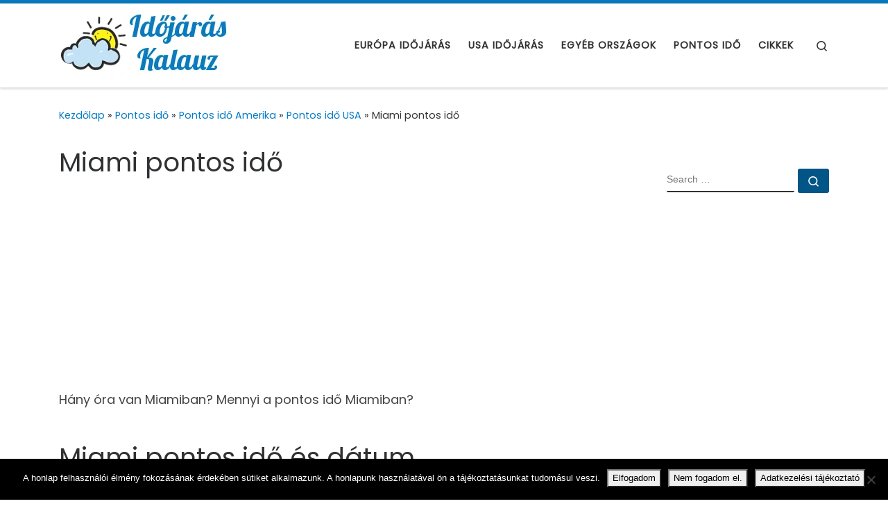

--- FILE ---
content_type: text/html; charset=UTF-8
request_url: https://idojaraskalauz.hu/miami-pontos-ido/
body_size: 17956
content:
<!DOCTYPE html> <!--[if IE 7]><html class="ie ie7" lang="hu"> <![endif]--> <!--[if IE 8]><html class="ie ie8" lang="hu"> <![endif]--> <!--[if !(IE 7) | !(IE 8)  ]><!--><html lang="hu" class="no-js"> <!--<![endif]--><head><link rel="stylesheet" href="https://idojaraskalauz.hu/wp-content/cache/min/1/6b92393e8497b9aa3724e1907cb71ad4.css" data-minify="1"/><link rel="stylesheet" href="https://idojaraskalauz.hu/wp-content/cache/min/1/59bdf0bde5e0004d54045ecd8fc86528.css" data-minify="1"/><script async src="//pagead2.googlesyndication.com/pagead/js/adsbygoogle.js"></script><script src="https://idojaraskalauz.hu/wp-content/cache/min/1/ce040169dd1c9dc4b8bc53ceda44aec4.js" data-minify="1"></script><script src="https://idojaraskalauz.hu/wp-content/cache/min/1/935a21c62335a3cd49bad501cf24bdb1.js" data-minify="1"></script><script src="https://idojaraskalauz.hu/wp-content/cache/min/1/778fdd3615d37bca387432cbbb2fb613.js" data-minify="1"></script> <meta charset="UTF-8" /><meta http-equiv="X-UA-Compatible" content="IE=EDGE" /><meta name="viewport" content="width=device-width, initial-scale=1.0" /><link rel="profile"  href="https://gmpg.org/xfn/11" /><link rel="pingback" href="https://idojaraskalauz.hu/xmlrpc.php" /> <script>(function(html){html.className = html.className.replace(/\bno-js\b/,'js')})(document.documentElement);</script> <meta name='robots' content='index, follow, max-image-preview:large, max-snippet:-1, max-video-preview:-1' /><style>img:is([sizes="auto" i], [sizes^="auto," i]){contain-intrinsic-size:3000px 1500px}</style><title>Miami pontos idő, időeltolódás, időzóna &#8902; Időjárás Kalauz</title><meta name="description" content="Hány óra van Miamiban? Miami pontos idő, Miami világóra. Miami időzóna, Miami időeltolódás Budapesthez képest." /><link rel="canonical" href="https://idojaraskalauz.hu/miami-pontos-ido/" /><meta property="og:locale" content="hu_HU" /><meta property="og:type" content="article" /><meta property="og:title" content="Miami pontos idő, időeltolódás, időzóna &#8902; Időjárás Kalauz" /><meta property="og:description" content="Hány óra van Miamiban? Miami pontos idő, Miami világóra. Miami időzóna, Miami időeltolódás Budapesthez képest." /><meta property="og:url" content="https://idojaraskalauz.hu/miami-pontos-ido/" /><meta property="og:site_name" content="Időjárás Kalauz" /><meta property="article:modified_time" content="2019-01-13T21:07:15+00:00" /><meta name="twitter:card" content="summary_large_image" /><meta name="twitter:label1" content="Becsült olvasási idő" /><meta name="twitter:data1" content="1 perc" /> <script type="application/ld+json" class="yoast-schema-graph">{"@context":"https://schema.org","@graph":[{"@type":"WebPage","@id":"https://idojaraskalauz.hu/miami-pontos-ido/","url":"https://idojaraskalauz.hu/miami-pontos-ido/","name":"Miami pontos idő, időeltolódás, időzóna &#8902; Időjárás Kalauz","isPartOf":{"@id":"https://idojaraskalauz.hu/#website"},"datePublished":"2019-01-13T18:36:52+00:00","dateModified":"2019-01-13T21:07:15+00:00","description":"Hány óra van Miamiban? Miami pontos idő, Miami világóra. Miami időzóna, Miami időeltolódás Budapesthez képest.","breadcrumb":{"@id":"https://idojaraskalauz.hu/miami-pontos-ido/#breadcrumb"},"inLanguage":"hu","potentialAction":[{"@type":"ReadAction","target":["https://idojaraskalauz.hu/miami-pontos-ido/"]}]},{"@type":"BreadcrumbList","@id":"https://idojaraskalauz.hu/miami-pontos-ido/#breadcrumb","itemListElement":[{"@type":"ListItem","position":1,"name":"Home","item":"https://idojaraskalauz.hu/"},{"@type":"ListItem","position":2,"name":"Miami pontos idő"}]},{"@type":"WebSite","@id":"https://idojaraskalauz.hu/#website","url":"https://idojaraskalauz.hu/","name":"Időjárás Kalauz","description":"időjárás, pontos idő","publisher":{"@id":"https://idojaraskalauz.hu/#/schema/person/3a8d282b39f9aed1c1b50ef01006156f"},"potentialAction":[{"@type":"SearchAction","target":{"@type":"EntryPoint","urlTemplate":"https://idojaraskalauz.hu/?s={search_term_string}"},"query-input":{"@type":"PropertyValueSpecification","valueRequired":true,"valueName":"search_term_string"}}],"inLanguage":"hu"},{"@type":["Person","Organization"],"@id":"https://idojaraskalauz.hu/#/schema/person/3a8d282b39f9aed1c1b50ef01006156f","name":"Kerekesi Éva","logo":{"@id":"https://idojaraskalauz.hu/#/schema/person/image/"},"sameAs":["http://kerekesieva.hu"]}]}</script> <link rel="alternate" type="application/rss+xml" title="Időjárás Kalauz &raquo; hírcsatorna" href="https://idojaraskalauz.hu/feed/" /><link rel="alternate" type="application/rss+xml" title="Időjárás Kalauz &raquo; hozzászólás hírcsatorna" href="https://idojaraskalauz.hu/comments/feed/" /><style id='wp-emoji-styles-inline-css'>img.wp-smiley,img.emoji{display:inline !important;border:none !important;box-shadow:none !important;height:1em !important;width:1em !important;margin:0
0.07em !important;vertical-align:-0.1em !important;background:none !important;padding:0
!important}</style><style id='classic-theme-styles-inline-css'>.wp-block-button__link{color:#fff;background-color:#32373c;border-radius:9999px;box-shadow:none;text-decoration:none;padding:calc(.667em + 2px) calc(1.333em+2px);font-size:1.125em}.wp-block-file__button{background:#32373c;color:#fff;text-decoration:none}</style><style id='global-styles-inline-css'>:root{--wp--preset--aspect-ratio--square:1;--wp--preset--aspect-ratio--4-3:4/3;--wp--preset--aspect-ratio--3-4:3/4;--wp--preset--aspect-ratio--3-2:3/2;--wp--preset--aspect-ratio--2-3:2/3;--wp--preset--aspect-ratio--16-9:16/9;--wp--preset--aspect-ratio--9-16:9/16;--wp--preset--color--black:#000;--wp--preset--color--cyan-bluish-gray:#abb8c3;--wp--preset--color--white:#fff;--wp--preset--color--pale-pink:#f78da7;--wp--preset--color--vivid-red:#cf2e2e;--wp--preset--color--luminous-vivid-orange:#ff6900;--wp--preset--color--luminous-vivid-amber:#fcb900;--wp--preset--color--light-green-cyan:#7bdcb5;--wp--preset--color--vivid-green-cyan:#00d084;--wp--preset--color--pale-cyan-blue:#8ed1fc;--wp--preset--color--vivid-cyan-blue:#0693e3;--wp--preset--color--vivid-purple:#9b51e0;--wp--preset--gradient--vivid-cyan-blue-to-vivid-purple:linear-gradient(135deg,rgba(6,147,227,1) 0%,rgb(155,81,224) 100%);--wp--preset--gradient--light-green-cyan-to-vivid-green-cyan:linear-gradient(135deg,rgb(122,220,180) 0%,rgb(0,208,130) 100%);--wp--preset--gradient--luminous-vivid-amber-to-luminous-vivid-orange:linear-gradient(135deg,rgba(252,185,0,1) 0%,rgba(255,105,0,1) 100%);--wp--preset--gradient--luminous-vivid-orange-to-vivid-red:linear-gradient(135deg,rgba(255,105,0,1) 0%,rgb(207,46,46) 100%);--wp--preset--gradient--very-light-gray-to-cyan-bluish-gray:linear-gradient(135deg,rgb(238,238,238) 0%,rgb(169,184,195) 100%);--wp--preset--gradient--cool-to-warm-spectrum:linear-gradient(135deg,rgb(74,234,220) 0%,rgb(151,120,209) 20%,rgb(207,42,186) 40%,rgb(238,44,130) 60%,rgb(251,105,98) 80%,rgb(254,248,76) 100%);--wp--preset--gradient--blush-light-purple:linear-gradient(135deg,rgb(255,206,236) 0%,rgb(152,150,240) 100%);--wp--preset--gradient--blush-bordeaux:linear-gradient(135deg,rgb(254,205,165) 0%,rgb(254,45,45) 50%,rgb(107,0,62) 100%);--wp--preset--gradient--luminous-dusk:linear-gradient(135deg,rgb(255,203,112) 0%,rgb(199,81,192) 50%,rgb(65,88,208) 100%);--wp--preset--gradient--pale-ocean:linear-gradient(135deg,rgb(255,245,203) 0%,rgb(182,227,212) 50%,rgb(51,167,181) 100%);--wp--preset--gradient--electric-grass:linear-gradient(135deg,rgb(202,248,128) 0%,rgb(113,206,126) 100%);--wp--preset--gradient--midnight:linear-gradient(135deg,rgb(2,3,129) 0%,rgb(40,116,252) 100%);--wp--preset--font-size--small:13px;--wp--preset--font-size--medium:20px;--wp--preset--font-size--large:36px;--wp--preset--font-size--x-large:42px;--wp--preset--spacing--20:0.44rem;--wp--preset--spacing--30:0.67rem;--wp--preset--spacing--40:1rem;--wp--preset--spacing--50:1.5rem;--wp--preset--spacing--60:2.25rem;--wp--preset--spacing--70:3.38rem;--wp--preset--spacing--80:5.06rem;--wp--preset--shadow--natural:6px 6px 9px rgba(0, 0, 0, 0.2);--wp--preset--shadow--deep:12px 12px 50px rgba(0, 0, 0, 0.4);--wp--preset--shadow--sharp:6px 6px 0px rgba(0, 0, 0, 0.2);--wp--preset--shadow--outlined:6px 6px 0px -3px rgba(255, 255, 255, 1), 6px 6px rgba(0, 0, 0, 1);--wp--preset--shadow--crisp:6px 6px 0px rgba(0,0,0,1)}:where(.is-layout-flex){gap:0.5em}:where(.is-layout-grid){gap:0.5em}body .is-layout-flex{display:flex}.is-layout-flex{flex-wrap:wrap;align-items:center}.is-layout-flex>:is(*,div){margin:0}body .is-layout-grid{display:grid}.is-layout-grid>:is(*,div){margin:0}:where(.wp-block-columns.is-layout-flex){gap:2em}:where(.wp-block-columns.is-layout-grid){gap:2em}:where(.wp-block-post-template.is-layout-flex){gap:1.25em}:where(.wp-block-post-template.is-layout-grid){gap:1.25em}.has-black-color{color:var(--wp--preset--color--black) !important}.has-cyan-bluish-gray-color{color:var(--wp--preset--color--cyan-bluish-gray) !important}.has-white-color{color:var(--wp--preset--color--white) !important}.has-pale-pink-color{color:var(--wp--preset--color--pale-pink) !important}.has-vivid-red-color{color:var(--wp--preset--color--vivid-red) !important}.has-luminous-vivid-orange-color{color:var(--wp--preset--color--luminous-vivid-orange) !important}.has-luminous-vivid-amber-color{color:var(--wp--preset--color--luminous-vivid-amber) !important}.has-light-green-cyan-color{color:var(--wp--preset--color--light-green-cyan) !important}.has-vivid-green-cyan-color{color:var(--wp--preset--color--vivid-green-cyan) !important}.has-pale-cyan-blue-color{color:var(--wp--preset--color--pale-cyan-blue) !important}.has-vivid-cyan-blue-color{color:var(--wp--preset--color--vivid-cyan-blue) !important}.has-vivid-purple-color{color:var(--wp--preset--color--vivid-purple) !important}.has-black-background-color{background-color:var(--wp--preset--color--black) !important}.has-cyan-bluish-gray-background-color{background-color:var(--wp--preset--color--cyan-bluish-gray) !important}.has-white-background-color{background-color:var(--wp--preset--color--white) !important}.has-pale-pink-background-color{background-color:var(--wp--preset--color--pale-pink) !important}.has-vivid-red-background-color{background-color:var(--wp--preset--color--vivid-red) !important}.has-luminous-vivid-orange-background-color{background-color:var(--wp--preset--color--luminous-vivid-orange) !important}.has-luminous-vivid-amber-background-color{background-color:var(--wp--preset--color--luminous-vivid-amber) !important}.has-light-green-cyan-background-color{background-color:var(--wp--preset--color--light-green-cyan) !important}.has-vivid-green-cyan-background-color{background-color:var(--wp--preset--color--vivid-green-cyan) !important}.has-pale-cyan-blue-background-color{background-color:var(--wp--preset--color--pale-cyan-blue) !important}.has-vivid-cyan-blue-background-color{background-color:var(--wp--preset--color--vivid-cyan-blue) !important}.has-vivid-purple-background-color{background-color:var(--wp--preset--color--vivid-purple) !important}.has-black-border-color{border-color:var(--wp--preset--color--black) !important}.has-cyan-bluish-gray-border-color{border-color:var(--wp--preset--color--cyan-bluish-gray) !important}.has-white-border-color{border-color:var(--wp--preset--color--white) !important}.has-pale-pink-border-color{border-color:var(--wp--preset--color--pale-pink) !important}.has-vivid-red-border-color{border-color:var(--wp--preset--color--vivid-red) !important}.has-luminous-vivid-orange-border-color{border-color:var(--wp--preset--color--luminous-vivid-orange) !important}.has-luminous-vivid-amber-border-color{border-color:var(--wp--preset--color--luminous-vivid-amber) !important}.has-light-green-cyan-border-color{border-color:var(--wp--preset--color--light-green-cyan) !important}.has-vivid-green-cyan-border-color{border-color:var(--wp--preset--color--vivid-green-cyan) !important}.has-pale-cyan-blue-border-color{border-color:var(--wp--preset--color--pale-cyan-blue) !important}.has-vivid-cyan-blue-border-color{border-color:var(--wp--preset--color--vivid-cyan-blue) !important}.has-vivid-purple-border-color{border-color:var(--wp--preset--color--vivid-purple) !important}.has-vivid-cyan-blue-to-vivid-purple-gradient-background{background:var(--wp--preset--gradient--vivid-cyan-blue-to-vivid-purple) !important}.has-light-green-cyan-to-vivid-green-cyan-gradient-background{background:var(--wp--preset--gradient--light-green-cyan-to-vivid-green-cyan) !important}.has-luminous-vivid-amber-to-luminous-vivid-orange-gradient-background{background:var(--wp--preset--gradient--luminous-vivid-amber-to-luminous-vivid-orange) !important}.has-luminous-vivid-orange-to-vivid-red-gradient-background{background:var(--wp--preset--gradient--luminous-vivid-orange-to-vivid-red) !important}.has-very-light-gray-to-cyan-bluish-gray-gradient-background{background:var(--wp--preset--gradient--very-light-gray-to-cyan-bluish-gray) !important}.has-cool-to-warm-spectrum-gradient-background{background:var(--wp--preset--gradient--cool-to-warm-spectrum) !important}.has-blush-light-purple-gradient-background{background:var(--wp--preset--gradient--blush-light-purple) !important}.has-blush-bordeaux-gradient-background{background:var(--wp--preset--gradient--blush-bordeaux) !important}.has-luminous-dusk-gradient-background{background:var(--wp--preset--gradient--luminous-dusk) !important}.has-pale-ocean-gradient-background{background:var(--wp--preset--gradient--pale-ocean) !important}.has-electric-grass-gradient-background{background:var(--wp--preset--gradient--electric-grass) !important}.has-midnight-gradient-background{background:var(--wp--preset--gradient--midnight) !important}.has-small-font-size{font-size:var(--wp--preset--font-size--small) !important}.has-medium-font-size{font-size:var(--wp--preset--font-size--medium) !important}.has-large-font-size{font-size:var(--wp--preset--font-size--large) !important}.has-x-large-font-size{font-size:var(--wp--preset--font-size--x-large) !important}:where(.wp-block-post-template.is-layout-flex){gap:1.25em}:where(.wp-block-post-template.is-layout-grid){gap:1.25em}:where(.wp-block-columns.is-layout-flex){gap:2em}:where(.wp-block-columns.is-layout-grid){gap:2em}:root :where(.wp-block-pullquote){font-size:1.5em;line-height:1.6}</style><style id='customizr-main-inline-css'>::-moz-selection{background-color:#067bc2}::selection{background-color:#067bc2}a,.btn-skin:active,.btn-skin:focus,.btn-skin:hover,.btn-skin.inverted,.grid-container__classic .post-type__icon,.post-type__icon:hover .icn-format,.grid-container__classic .post-type__icon:hover .icn-format,[class*='grid-container__'] .entry-title a.czr-title:hover,input[type=checkbox]:checked::before{color:#067bc2}.czr-css-loader>div,.btn-skin,.btn-skin:active,.btn-skin:focus,.btn-skin:hover,.btn-skin-h-dark,.btn-skin-h-dark.inverted:active,.btn-skin-h-dark.inverted:focus,.btn-skin-h-dark.inverted:hover{border-color:#067bc2}.tc-header.border-top{border-top-color:#067bc2}[class*='grid-container__'] .entry-title a:hover::after,.grid-container__classic .post-type__icon,.btn-skin,.btn-skin.inverted:active,.btn-skin.inverted:focus,.btn-skin.inverted:hover,.btn-skin-h-dark,.btn-skin-h-dark.inverted:active,.btn-skin-h-dark.inverted:focus,.btn-skin-h-dark.inverted:hover,.sidebar .widget-title::after,input[type=radio]:checked::before{background-color:#067bc2}.btn-skin-light:active,.btn-skin-light:focus,.btn-skin-light:hover,.btn-skin-light.inverted{color:#1da5f8}input:not([type='submit']):not([type='button']):not([type='number']):not([type='checkbox']):not([type='radio']):focus,textarea:focus,.btn-skin-light,.btn-skin-light.inverted,.btn-skin-light:active,.btn-skin-light:focus,.btn-skin-light:hover,.btn-skin-light.inverted:active,.btn-skin-light.inverted:focus,.btn-skin-light.inverted:hover{border-color:#1da5f8}.btn-skin-light,.btn-skin-light.inverted:active,.btn-skin-light.inverted:focus,.btn-skin-light.inverted:hover{background-color:#1da5f8}.btn-skin-lightest:active,.btn-skin-lightest:focus,.btn-skin-lightest:hover,.btn-skin-lightest.inverted{color:#35aff9}.btn-skin-lightest,.btn-skin-lightest.inverted,.btn-skin-lightest:active,.btn-skin-lightest:focus,.btn-skin-lightest:hover,.btn-skin-lightest.inverted:active,.btn-skin-lightest.inverted:focus,.btn-skin-lightest.inverted:hover{border-color:#35aff9}.btn-skin-lightest,.btn-skin-lightest.inverted:active,.btn-skin-lightest.inverted:focus,.btn-skin-lightest.inverted:hover{background-color:#35aff9}.pagination,a:hover,a:focus,a:active,.btn-skin-dark:active,.btn-skin-dark:focus,.btn-skin-dark:hover,.btn-skin-dark.inverted,.btn-skin-dark-oh:active,.btn-skin-dark-oh:focus,.btn-skin-dark-oh:hover,.post-info a:not(.btn):hover,.grid-container__classic .post-type__icon .icn-format,[class*='grid-container__'] .hover .entry-title a,.widget-area a:not(.btn):hover,a.czr-format-link:hover,.format-link.hover a.czr-format-link,button[type=submit]:hover,button[type=submit]:active,button[type=submit]:focus,input[type=submit]:hover,input[type=submit]:active,input[type=submit]:focus,.tabs .nav-link:hover,.tabs .nav-link.active,.tabs .nav-link.active:hover,.tabs .nav-link.active:focus{color:#045587}.grid-container__classic.tc-grid-border .grid__item,.btn-skin-dark,.btn-skin-dark.inverted,button[type=submit],input[type=submit],.btn-skin-dark:active,.btn-skin-dark:focus,.btn-skin-dark:hover,.btn-skin-dark.inverted:active,.btn-skin-dark.inverted:focus,.btn-skin-dark.inverted:hover,.btn-skin-h-dark:active,.btn-skin-h-dark:focus,.btn-skin-h-dark:hover,.btn-skin-h-dark.inverted,.btn-skin-h-dark.inverted,.btn-skin-h-dark.inverted,.btn-skin-dark-oh:active,.btn-skin-dark-oh:focus,.btn-skin-dark-oh:hover,.btn-skin-dark-oh.inverted:active,.btn-skin-dark-oh.inverted:focus,.btn-skin-dark-oh.inverted:hover,button[type=submit]:hover,button[type=submit]:active,button[type=submit]:focus,input[type=submit]:hover,input[type=submit]:active,input[type=submit]:focus{border-color:#045587}.btn-skin-dark,.btn-skin-dark.inverted:active,.btn-skin-dark.inverted:focus,.btn-skin-dark.inverted:hover,.btn-skin-h-dark:active,.btn-skin-h-dark:focus,.btn-skin-h-dark:hover,.btn-skin-h-dark.inverted,.btn-skin-h-dark.inverted,.btn-skin-h-dark.inverted,.btn-skin-dark-oh.inverted:active,.btn-skin-dark-oh.inverted:focus,.btn-skin-dark-oh.inverted:hover,.grid-container__classic .post-type__icon:hover,button[type=submit],input[type=submit],.czr-link-hover-underline .widgets-list-layout-links a:not(.btn)::before,.czr-link-hover-underline .widget_archive a:not(.btn)::before,.czr-link-hover-underline .widget_nav_menu a:not(.btn)::before,.czr-link-hover-underline .widget_rss ul a:not(.btn)::before,.czr-link-hover-underline .widget_recent_entries a:not(.btn)::before,.czr-link-hover-underline .widget_categories a:not(.btn)::before,.czr-link-hover-underline .widget_meta a:not(.btn)::before,.czr-link-hover-underline .widget_recent_comments a:not(.btn)::before,.czr-link-hover-underline .widget_pages a:not(.btn)::before,.czr-link-hover-underline .widget_calendar a:not(.btn)::before,[class*='grid-container__'] .hover .entry-title a::after,a.czr-format-link::before,.comment-author a::before,.comment-link::before,.tabs .nav-link.active::before{background-color:#045587}.btn-skin-dark-shaded:active,.btn-skin-dark-shaded:focus,.btn-skin-dark-shaded:hover,.btn-skin-dark-shaded.inverted{background-color:rgba(4,85,135,0.2)}.btn-skin-dark-shaded,.btn-skin-dark-shaded.inverted:active,.btn-skin-dark-shaded.inverted:focus,.btn-skin-dark-shaded.inverted:hover{background-color:rgba(4,85,135,0.8)}.navbar-brand,.header-tagline,h1,h2,h3,.tc-dropcap{font-family:'Poppins'}body{font-family:'Poppins'}.tc-header.border-top{border-top-width:5px;border-top-style:solid}#czr-push-footer{display:none;visibility:hidden}.czr-sticky-footer #czr-push-footer.sticky-footer-enabled{display:block}</style> <script id="cookie-notice-front-js-before">var cnArgs = {"ajaxUrl":"https:\/\/idojaraskalauz.hu\/wp-admin\/admin-ajax.php","nonce":"a6a7231d3f","hideEffect":"fade","position":"bottom","onScroll":false,"onScrollOffset":100,"onClick":false,"cookieName":"cookie_notice_accepted","cookieTime":2592000,"cookieTimeRejected":2592000,"globalCookie":false,"redirection":false,"cache":true,"revokeCookies":false,"revokeCookiesOpt":"automatic"};</script> <script id="tc-scripts-js-extra">var CZRParams = {"assetsPath":"https:\/\/idojaraskalauz.hu\/wp-content\/themes\/customizr\/assets\/front\/","mainScriptUrl":"https:\/\/idojaraskalauz.hu\/wp-content\/themes\/customizr\/assets\/front\/js\/tc-scripts.min.js?4.4.24","deferFontAwesome":"1","fontAwesomeUrl":"https:\/\/idojaraskalauz.hu\/wp-content\/themes\/customizr\/assets\/shared\/fonts\/fa\/css\/fontawesome-all.min.css?4.4.24","_disabled":[],"centerSliderImg":"1","isLightBoxEnabled":"1","SmoothScroll":{"Enabled":true,"Options":{"touchpadSupport":false}},"isAnchorScrollEnabled":"","anchorSmoothScrollExclude":{"simple":["[class*=edd]",".carousel-control","[data-toggle=\"modal\"]","[data-toggle=\"dropdown\"]","[data-toggle=\"czr-dropdown\"]","[data-toggle=\"tooltip\"]","[data-toggle=\"popover\"]","[data-toggle=\"collapse\"]","[data-toggle=\"czr-collapse\"]","[data-toggle=\"tab\"]","[data-toggle=\"pill\"]","[data-toggle=\"czr-pill\"]","[class*=upme]","[class*=um-]"],"deep":{"classes":[],"ids":[]}},"timerOnScrollAllBrowsers":"1","centerAllImg":"1","HasComments":"","LoadModernizr":"1","stickyHeader":"","extLinksStyle":"","extLinksTargetExt":"","extLinksSkipSelectors":{"classes":["btn","button"],"ids":[]},"dropcapEnabled":"","dropcapWhere":{"post":"","page":""},"dropcapMinWords":"","dropcapSkipSelectors":{"tags":["IMG","IFRAME","H1","H2","H3","H4","H5","H6","BLOCKQUOTE","UL","OL"],"classes":["btn"],"id":[]},"imgSmartLoadEnabled":"","imgSmartLoadOpts":{"parentSelectors":["[class*=grid-container], .article-container",".__before_main_wrapper",".widget-front",".post-related-articles",".tc-singular-thumbnail-wrapper",".sek-module-inner"],"opts":{"excludeImg":[".tc-holder-img"]}},"imgSmartLoadsForSliders":"1","pluginCompats":[],"isWPMobile":"","menuStickyUserSettings":{"desktop":"stick_up","mobile":"stick_up"},"adminAjaxUrl":"https:\/\/idojaraskalauz.hu\/wp-admin\/admin-ajax.php","ajaxUrl":"https:\/\/idojaraskalauz.hu\/?czrajax=1","frontNonce":{"id":"CZRFrontNonce","handle":"71ffc9929c"},"isDevMode":"","isModernStyle":"1","i18n":{"Permanently dismiss":"Permanently dismiss"},"frontNotifications":{"welcome":{"enabled":false,"content":"","dismissAction":"dismiss_welcome_note_front"}},"preloadGfonts":"1","googleFonts":"Poppins","version":"4.4.24"};</script> <link rel="https://api.w.org/" href="https://idojaraskalauz.hu/wp-json/" /><link rel="alternate" title="JSON" type="application/json" href="https://idojaraskalauz.hu/wp-json/wp/v2/pages/101" /><link rel="EditURI" type="application/rsd+xml" title="RSD" href="https://idojaraskalauz.hu/xmlrpc.php?rsd" /><meta name="generator" content="WordPress 6.8.3" /><link rel='shortlink' href='https://idojaraskalauz.hu/?p=101' />  <script async src="https://www.googletagmanager.com/gtag/js?id=UA-66154437-26"></script> <script>window.dataLayer = window.dataLayer || [];
  function gtag(){dataLayer.push(arguments);}
  gtag('js', new Date());

  gtag('config', 'UA-66154437-26');</script> <script data-cfasync="false" type="text/javascript" id="clever-core">/*  */
    (function (document, window) {
        var a, c = document.createElement("script"), f = window.frameElement;

        c.id = "CleverCoreLoader76961";
        c.src = "https://scripts.cleverwebserver.com/1d771deea5fb84cc6e1be213cf616951.js";

        c.async = !0;
        c.type = "text/javascript";
        c.setAttribute("data-target", window.name || (f && f.getAttribute("id")));
        c.setAttribute("data-callback", "put-your-callback-function-here");
        c.setAttribute("data-callback-url-click", "put-your-click-macro-here");
        c.setAttribute("data-callback-url-view", "put-your-view-macro-here");
        

        try {
            a = parent.document.getElementsByTagName("script")[0] || document.getElementsByTagName("script")[0];
        } catch (e) {
            a = !1;
        }

        a || (a = document.getElementsByTagName("head")[0] || document.getElementsByTagName("body")[0]);
        a.parentNode.insertBefore(c, a);
    })(document, window);
/*  */</script> <meta property="fb:app_id" content=""><meta property="fb:admins" content=""><div id="fb-root"></div> <script>(function (d, s, id) {
                    var js, fjs = d.getElementsByTagName(s)[0];
                    if (d.getElementById(id))
                        return;
                    js = d.createElement(s);
                    js.id = id;
                    js.src = "//connect.facebook.net/hu_HU/sdk.js#xfbml=1&version=v2.0";
                    fjs.parentNode.insertBefore(js, fjs);
                }(document, 'script', 'facebook-jssdk'));</script> <link rel="preload" as="font" type="font/woff2" href="https://idojaraskalauz.hu/wp-content/themes/customizr/assets/shared/fonts/customizr/customizr.woff2?128396981" crossorigin="anonymous"/><link rel="icon" href="https://idojaraskalauz.hu/wp-content/uploads/cropped-idojaras_kalauz_favicon-32x32.png" sizes="32x32" /><link rel="icon" href="https://idojaraskalauz.hu/wp-content/uploads/cropped-idojaras_kalauz_favicon-192x192.png" sizes="192x192" /><link rel="apple-touch-icon" href="https://idojaraskalauz.hu/wp-content/uploads/cropped-idojaras_kalauz_favicon-180x180.png" /><meta name="msapplication-TileImage" content="https://idojaraskalauz.hu/wp-content/uploads/cropped-idojaras_kalauz_favicon-270x270.png" /></head><body class="wp-singular page-template-default page page-id-101 wp-embed-responsive wp-theme-customizr cookies-not-set czr-link-hover-underline header-skin-light footer-skin-dark czr-r-sidebar tc-center-images czr-full-layout customizr-4-4-24 czr-sticky-footer"> <a class="screen-reader-text skip-link" href="#content">Skip to content</a><div id="tc-page-wrap" class=""><header class="tpnav-header__header tc-header sl-logo_left sticky-brand-shrink-on sticky-transparent border-top czr-submenu-fade czr-submenu-move" ><div class="primary-navbar__wrapper d-none d-lg-block has-horizontal-menu desktop-sticky" ><div class="container"><div class="row align-items-center flex-row primary-navbar__row"><div class="branding__container col col-auto" ><div class="branding align-items-center flex-column "><div class="branding-row d-flex flex-row align-items-center align-self-start"><div class="navbar-brand col-auto " > <a class="navbar-brand-sitelogo" href="https://idojaraskalauz.hu/"  aria-label="Időjárás Kalauz | időjárás, pontos idő" > <img src="https://idojaraskalauz.hu/wp-content/uploads/cropped-idojaras_kalauz_logo.png" alt="Ugrás a kezdőlapra" class="" width="250" height="100" style="max-width:250px;max-height:100px" data-no-retina> </a></div></div></div></div><div class="primary-nav__container justify-content-lg-around col col-lg-auto flex-lg-column" ><div class="primary-nav__wrapper flex-lg-row align-items-center justify-content-end"> <nav class="primary-nav__nav col" id="primary-nav"><div class="nav__menu-wrapper primary-nav__menu-wrapper justify-content-end czr-open-on-hover" ><ul id="main-menu" class="primary-nav__menu regular-nav nav__menu nav"><li id="menu-item-50" class="menu-item menu-item-type-taxonomy menu-item-object-category menu-item-50"><a href="https://idojaraskalauz.hu/category/europa/" class="nav__link"><span class="nav__title">Európa időjárás</span></a></li><li id="menu-item-51" class="menu-item menu-item-type-taxonomy menu-item-object-category menu-item-51"><a href="https://idojaraskalauz.hu/category/usa/" class="nav__link"><span class="nav__title">USA időjárás</span></a></li><li id="menu-item-921" class="menu-item menu-item-type-taxonomy menu-item-object-category menu-item-921"><a href="https://idojaraskalauz.hu/category/egyeb-orszagok/" class="nav__link"><span class="nav__title">Egyéb országok</span></a></li><li id="menu-item-149" class="menu-item menu-item-type-post_type menu-item-object-page menu-item-149"><a href="https://idojaraskalauz.hu/pontos-ido/" class="nav__link"><span class="nav__title">Pontos idő</span></a></li><li id="menu-item-555" class="menu-item menu-item-type-taxonomy menu-item-object-category menu-item-555"><a href="https://idojaraskalauz.hu/category/cikkek/" class="nav__link"><span class="nav__title">Cikkek</span></a></li></ul></div> </nav><div class="primary-nav__utils nav__utils col-auto" ><ul class="nav utils flex-row flex-nowrap regular-nav"><li class="nav__search " > <a href="#" class="search-toggle_btn icn-search czr-overlay-toggle_btn"  aria-expanded="false"><span class="sr-only">Search</span></a><div class="czr-search-expand"><div class="czr-search-expand-inner"><div class="search-form__container " ><form action="https://idojaraskalauz.hu/" method="get" class="czr-form search-form"><div class="form-group czr-focus"> <label for="s-6962ec0f15031" id="lsearch-6962ec0f15031"> <span class="screen-reader-text">Search</span> <input id="s-6962ec0f15031" class="form-control czr-search-field" name="s" type="search" value="" aria-describedby="lsearch-6962ec0f15031" placeholder="Search &hellip;"> </label> <button type="submit" class="button"><i class="icn-search"></i><span class="screen-reader-text">Search &hellip;</span></button></div></form></div></div></div></li></ul></div></div></div></div></div></div><div class="mobile-navbar__wrapper d-lg-none mobile-sticky" ><div class="branding__container justify-content-between align-items-center container" ><div class="branding flex-column"><div class="branding-row d-flex align-self-start flex-row align-items-center"><div class="navbar-brand col-auto " > <a class="navbar-brand-sitelogo" href="https://idojaraskalauz.hu/"  aria-label="Időjárás Kalauz | időjárás, pontos idő" > <img src="https://idojaraskalauz.hu/wp-content/uploads/cropped-idojaras_kalauz_logo.png" alt="Ugrás a kezdőlapra" class="" width="250" height="100" style="max-width:250px;max-height:100px" data-no-retina> </a></div></div></div><div class="mobile-utils__wrapper nav__utils regular-nav"><ul class="nav utils row flex-row flex-nowrap"><li class="nav__search " > <a href="#" class="search-toggle_btn icn-search czr-dropdown" data-aria-haspopup="true" aria-expanded="false"><span class="sr-only">Search</span></a><div class="czr-search-expand"><div class="czr-search-expand-inner"><div class="search-form__container " ><form action="https://idojaraskalauz.hu/" method="get" class="czr-form search-form"><div class="form-group czr-focus"> <label for="s-6962ec0f151e2" id="lsearch-6962ec0f151e2"> <span class="screen-reader-text">Search</span> <input id="s-6962ec0f151e2" class="form-control czr-search-field" name="s" type="search" value="" aria-describedby="lsearch-6962ec0f151e2" placeholder="Search &hellip;"> </label> <button type="submit" class="button"><i class="icn-search"></i><span class="screen-reader-text">Search &hellip;</span></button></div></form></div></div></div><ul class="dropdown-menu czr-dropdown-menu"><li class="header-search__container container"><div class="search-form__container " ><form action="https://idojaraskalauz.hu/" method="get" class="czr-form search-form"><div class="form-group czr-focus"> <label for="s-6962ec0f15278" id="lsearch-6962ec0f15278"> <span class="screen-reader-text">Search</span> <input id="s-6962ec0f15278" class="form-control czr-search-field" name="s" type="search" value="" aria-describedby="lsearch-6962ec0f15278" placeholder="Search &hellip;"> </label> <button type="submit" class="button"><i class="icn-search"></i><span class="screen-reader-text">Search &hellip;</span></button></div></form></div></li></ul></li><li class="hamburger-toggler__container " > <button class="ham-toggler-menu czr-collapsed" data-toggle="czr-collapse" data-target="#mobile-nav"><span class="ham__toggler-span-wrapper"><span class="line line-1"></span><span class="line line-2"></span><span class="line line-3"></span></span><span class="screen-reader-text">Menu</span></button></li></ul></div></div><div class="mobile-nav__container " > <nav class="mobile-nav__nav flex-column czr-collapse" id="mobile-nav"><div class="mobile-nav__inner container"><div class="nav__menu-wrapper mobile-nav__menu-wrapper czr-open-on-click" ><ul id="mobile-nav-menu" class="mobile-nav__menu vertical-nav nav__menu flex-column nav"><li class="menu-item menu-item-type-taxonomy menu-item-object-category menu-item-50"><a href="https://idojaraskalauz.hu/category/europa/" class="nav__link"><span class="nav__title">Európa időjárás</span></a></li><li class="menu-item menu-item-type-taxonomy menu-item-object-category menu-item-51"><a href="https://idojaraskalauz.hu/category/usa/" class="nav__link"><span class="nav__title">USA időjárás</span></a></li><li class="menu-item menu-item-type-taxonomy menu-item-object-category menu-item-921"><a href="https://idojaraskalauz.hu/category/egyeb-orszagok/" class="nav__link"><span class="nav__title">Egyéb országok</span></a></li><li class="menu-item menu-item-type-post_type menu-item-object-page menu-item-149"><a href="https://idojaraskalauz.hu/pontos-ido/" class="nav__link"><span class="nav__title">Pontos idő</span></a></li><li class="menu-item menu-item-type-taxonomy menu-item-object-category menu-item-555"><a href="https://idojaraskalauz.hu/category/cikkek/" class="nav__link"><span class="nav__title">Cikkek</span></a></li></ul></div></div> </nav></div></div></header><div id="main-wrapper" class="section"><div class="czr-hot-crumble container page-breadcrumbs" role="navigation" ><div class="row"> <nav class="breadcrumbs col-12"><span class="trail-begin"><a href="https://idojaraskalauz.hu" title="Időjárás Kalauz" rel="home" class="trail-begin">Kezdőlap</a></span> <span class="sep">&raquo;</span> <a href="https://idojaraskalauz.hu/category/pontos-ido/" title="Pontos idő">Pontos idő</a> <span class="sep">&raquo;</span> <a href="https://idojaraskalauz.hu/category/pontos-ido/pontos-ido-amerika/" title="Pontos idő Amerika">Pontos idő Amerika</a> <span class="sep">&raquo;</span> <a href="https://idojaraskalauz.hu/category/pontos-ido/pontos-ido-amerika/pontos-ido-usa/" title="Pontos idő USA">Pontos idő USA</a> <span class="sep">&raquo;</span> <span class="trail-end">Miami pontos idő</span></nav></div></div><div class="container" role="main"><div class="flex-row row column-content-wrapper"><div id="content" class="col-12 col-md-9 article-container"><article id="page-101" class="post-101 page type-page status-publish category-pontos-ido-usa czr-hentry" > <header class="entry-header " ><div class="entry-header-inner"><h1 class="entry-title">Miami pontos idő</h1></div> </header><div class="post-entry tc-content-inner"> <section class="post-content entry-content " ><div class="czr-wp-the-content"><div class='code-block code-block-1' style='margin: 8px 0; clear: both;'><ins class="adsbygoogle"
style="display:block; text-align:center;"
data-ad-layout="in-article"
data-ad-format="fluid"
data-ad-client="ca-pub-5061928607074353"
data-ad-slot="2072440866"></ins> <script>(adsbygoogle = window.adsbygoogle || []).push({});</script></div><div data-type="clock" data-font-color="#000000" data-border-color="#000000" data-background-color="#ffffff" data-font-size="60">Hány óra van Miamiban? Mennyi a pontos idő Miamiban?</div><div data-type="clock" data-font-color="#000000" data-border-color="#000000" data-background-color="#ffffff" data-font-size="60"><h2 data-type="clock" data-font-color="#000000" data-border-color="#000000" data-background-color="#ffffff" data-font-size="60">Miami pontos idő és dátum</h2></div><iframe src="https://free.timeanddate.com/clock/i6l76m9n/n156/tlhu19/fn7/fs20/fc00f/tct/pct/ftb/tt0/ta1" frameborder="0" width="479" height="30" allowTransparency="true"></iframe><h2 class="wp-block-heading">Miami időeltolódás Budapesthez képest:</h2><p>Miami időeltolódás Budapesthez képest -6 óra majdnem egész évben. Mivel az európai és amerikai óraátállítás nincsen összhangban,&nbsp;Európában március és október utolsó vasárnapján állítják át az órákat, az USA-ban pedig&nbsp;március második vasárnapján, illetve november első vasárnapján, ezért&nbsp;tavasszal 2-3 héten keresztül, ősszel pedig egy héten át csak -5 óra az időeltolódás Miami és Budapest között.</p><h2 class="wp-block-heading">Miami időzóna:</h2><p>Miamiban az <strong>Eastern Time Zone</strong> (röviden ET, magyarul: keleti parti idő) használják. Ez standard időben megegyezik az <strong>Eastern Standard Time</strong>-mal (röviden EST), a nyári időszámítás idején pedig az <strong>Eastern Daylight Time</strong>-al (röviden EDT) egyezik meg.</p><div class='code-block code-block-2' style='margin: 8px 0; clear: both;'><ins class="adsbygoogle"
style="display:block; text-align:center;"
data-ad-layout="in-article"
data-ad-format="fluid"
data-ad-client="ca-pub-5061928607074353"
data-ad-slot="2072440866"></ins> <script>(adsbygoogle = window.adsbygoogle || []).push({});</script></div><p><a href="https://idojaraskalauz.hu/miami-idojaras/">Miami időjárásához kattints ide!</a></p><div class='code-block code-block-5' style='margin: 8px 0; clear: both;'> <script async src="https://pagead2.googlesyndication.com/pagead/js/adsbygoogle.js?client=ca-pub-5061928607074353"
     crossorigin="anonymous"></script> <ins class="adsbygoogle"
style="display:block"
data-ad-format="autorelaxed"
data-ad-client="ca-pub-5061928607074353"
data-ad-slot="3488421583"></ins> <script>(adsbygoogle = window.adsbygoogle || []).push({});</script></div><div class='code-block code-block-4' style='margin: 8px 0; clear: both;'><ins class="adsbygoogle"
style="display:block; text-align:center;"
data-ad-layout="in-article"
data-ad-format="fluid"
data-ad-client="ca-pub-5061928607074353"
data-ad-slot="2072440866"></ins> <script>(adsbygoogle = window.adsbygoogle || []).push({});</script></div><style>.fb_iframe_widget
span{width:460px !important}.fb_iframe_widget
iframe{margin:0
!important}.fb_edge_comment_widget{display:none !important}</style><div style="width:100%; text-align:left"><div class="fb-like" style="width:65px; overflow: hidden !important; " data-href="https://idojaraskalauz.hu/miami-pontos-ido/" data-size="small" data-colorscheme="light" data-width="65" data-layout="box_count" data-action="like" data-show-faces="true" data-share="true" kid_directed_site="false"></div></div><div class='yarpp yarpp-related yarpp-related-website yarpp-template-list'><h3>MÉG TÖBB IDŐJÁRÁS, PONTOS IDŐ:</h3><ol><li><a href="https://idojaraskalauz.hu/new-york-pontos-ido/" rel="bookmark" title="New York pontos idő">New York pontos idő</a></li><li><a href="https://idojaraskalauz.hu/atlanta-pontos-ido/" rel="bookmark" title="Atlanta pontos idő">Atlanta pontos idő</a></li><li><a href="https://idojaraskalauz.hu/boston-pontos-ido/" rel="bookmark" title="Boston pontos idő">Boston pontos idő</a></li><li><a href="https://idojaraskalauz.hu/miami-idojaras/" rel="bookmark" title="Miami időjárás, vízhőmérséklet">Miami időjárás, vízhőmérséklet</a></li></ol></div></div> <footer class="post-footer clearfix"> </footer> </section></div> </article></div><div class="right sidebar tc-sidebar col-12 col-md-3 text-md-right" ><div id="right" class="widget-area" role="complementary"> <aside id="search-2" class="widget widget_search"><div class="search-form__container " ><form action="https://idojaraskalauz.hu/" method="get" class="czr-form search-form"><div class="form-group czr-focus"> <label for="s-6962ec0f16e3b" id="lsearch-6962ec0f16e3b"> <span class="screen-reader-text">Search</span> <input id="s-6962ec0f16e3b" class="form-control czr-search-field" name="s" type="search" value="" aria-describedby="lsearch-6962ec0f16e3b" placeholder="Search &hellip;"> </label> <button type="submit" class="button"><i class="icn-search"></i><span class="screen-reader-text">Search &hellip;</span></button></div></form></div></aside><aside id="text-3" class="widget widget_text"><div class="textwidget"><p><br /> <br /> <ins class="adsbygoogle"
style="display:block"
data-ad-client="ca-pub-5061928607074353"
data-ad-slot="3896658427"
data-ad-format="auto"
data-full-width-responsive="true"></ins><br /> <script>(adsbygoogle = window.adsbygoogle || []).push({});</script></p></div> </aside><aside id="nav_menu-5" class="widget widget_nav_menu"><h3 class="widget-title">Időjárások</h3><div class="menu-oldalsav-idojaras-container"><ul id="menu-oldalsav-idojaras" class="menu"><li id="menu-item-258" class="menu-item menu-item-type-taxonomy menu-item-object-category menu-item-has-children menu-item-258"><a href="https://idojaraskalauz.hu/category/europa/">Európa időjárás</a><ul class="sub-menu"><li id="menu-item-889" class="menu-item menu-item-type-taxonomy menu-item-object-category menu-item-889"><a href="https://idojaraskalauz.hu/category/europa/gorogorszag/">Görögország</a></li><li id="menu-item-890" class="menu-item menu-item-type-taxonomy menu-item-object-category menu-item-890"><a href="https://idojaraskalauz.hu/category/europa/olaszorszag/">Olaszország</a></li><li id="menu-item-1091" class="menu-item menu-item-type-taxonomy menu-item-object-category menu-item-1091"><a href="https://idojaraskalauz.hu/category/europa/portugalia/">Portugália</a></li><li id="menu-item-488" class="menu-item menu-item-type-taxonomy menu-item-object-category menu-item-488"><a href="https://idojaraskalauz.hu/category/europa/spanyolorszag/">Spanyolország</a></li><li id="menu-item-1092" class="menu-item menu-item-type-taxonomy menu-item-object-category menu-item-1092"><a href="https://idojaraskalauz.hu/category/europa/torokorszag/">Törökország</a></li></ul></li><li id="menu-item-259" class="menu-item menu-item-type-taxonomy menu-item-object-category menu-item-259"><a href="https://idojaraskalauz.hu/category/usa/">USA időjárás</a></li></ul></div></aside><aside id="nav_menu-4" class="widget widget_nav_menu"><h3 class="widget-title">Pontos idő</h3><div class="menu-oldalsav-menu-container"><ul id="menu-oldalsav-menu" class="menu"><li id="menu-item-153" class="menu-item menu-item-type-post_type menu-item-object-page menu-item-153"><a href="https://idojaraskalauz.hu/pontos-ido/">Pontos idő</a></li><li id="menu-item-154" class="menu-item menu-item-type-post_type menu-item-object-page menu-item-154"><a href="https://idojaraskalauz.hu/europa-pontos-ido/">Európa pontos idő</a></li><li id="menu-item-160" class="menu-item menu-item-type-post_type menu-item-object-page menu-item-160"><a href="https://idojaraskalauz.hu/usa-pontos-ido/">USA pontos idő</a></li><li id="menu-item-268" class="menu-item menu-item-type-post_type menu-item-object-page menu-item-268"><a href="https://idojaraskalauz.hu/kanada-pontos-ido/">Kanada pontos idő</a></li><li id="menu-item-223" class="menu-item menu-item-type-post_type menu-item-object-page menu-item-223"><a href="https://idojaraskalauz.hu/ausztralia-pontos-ido/">Ausztrália pontos idő</a></li><li id="menu-item-495" class="menu-item menu-item-type-post_type menu-item-object-page menu-item-495"><a href="https://idojaraskalauz.hu/azsia-pontos-ido/">Ázsia pontos idő</a></li></ul></div></aside><aside id="text-4" class="widget widget_text"><div class="textwidget"><p><br /> <br /> <ins class="adsbygoogle"
style="display:block"
data-ad-client="ca-pub-5061928607074353"
data-ad-slot="3896658427"
data-ad-format="auto"
data-full-width-responsive="true"></ins><br /> <script>(adsbygoogle = window.adsbygoogle || []).push({});</script></p></div> </aside><aside id="nav_menu-3" class="widget widget_nav_menu"><h3 class="widget-title">Legújabb időjárások</h3><div class="menu-legujabb-container"><ul id="menu-legujabb" class="menu"><li id="menu-item-876" class="menu-item menu-item-type-post_type menu-item-object-page menu-item-876"><a href="https://idojaraskalauz.hu/athen-idojaras/">Athén időjárás</a></li><li id="menu-item-293" class="menu-item menu-item-type-post_type menu-item-object-page menu-item-293"><a href="https://idojaraskalauz.hu/barcelona-idojaras-tenger-homerseklet/">Barcelona időjárás, tenger hőmérséklet</a></li><li id="menu-item-877" class="menu-item menu-item-type-post_type menu-item-object-page menu-item-877"><a href="https://idojaraskalauz.hu/dubai-idojaras/">Dubai időjárás, tengerhőmérséklet</a></li><li id="menu-item-356" class="menu-item menu-item-type-post_type menu-item-object-page menu-item-356"><a href="https://idojaraskalauz.hu/roma-idojaras/">Róma időjárás</a></li><li id="menu-item-403" class="menu-item menu-item-type-post_type menu-item-object-page menu-item-403"><a href="https://idojaraskalauz.hu/ciprus-idojaras-tenger-homerseklet/">Ciprus időjárás, tenger hőmérséklet</a></li><li id="menu-item-384" class="menu-item menu-item-type-post_type menu-item-object-page menu-item-384"><a href="https://idojaraskalauz.hu/tenerife-idojaras-vizhomerseklet/">Tenerife időjárás, vízhőmérséklet</a></li><li id="menu-item-394" class="menu-item menu-item-type-post_type menu-item-object-page menu-item-394"><a href="https://idojaraskalauz.hu/mallorca-idojaras-tenger-homerseklet/">Mallorca időjárás, tenger hőmérséklet</a></li><li id="menu-item-412" class="menu-item menu-item-type-post_type menu-item-object-page menu-item-412"><a href="https://idojaraskalauz.hu/korfu-idojaras-tenger-homerseklet/">Korfu időjárás, tenger hőmérséklet</a></li><li id="menu-item-67" class="menu-item menu-item-type-post_type menu-item-object-page menu-item-67"><a href="https://idojaraskalauz.hu/malaga-idojaras-vizhomerseklet/">Malaga időjárás, vízhőmérséklet</a></li><li id="menu-item-430" class="menu-item menu-item-type-post_type menu-item-object-page menu-item-430"><a href="https://idojaraskalauz.hu/malta-idojaras-tenger-homerseklet/">Málta időjárás, tenger hőmérséklet</a></li><li id="menu-item-53" class="menu-item menu-item-type-post_type menu-item-object-page menu-item-53"><a href="https://idojaraskalauz.hu/miami-idojaras/">Miami időjárás, vízhőmérséklet</a></li><li id="menu-item-883" class="menu-item menu-item-type-post_type menu-item-object-page menu-item-883"><a href="https://idojaraskalauz.hu/isztambul-idojaras/">Isztambul időjárás</a></li><li id="menu-item-891" class="menu-item menu-item-type-post_type menu-item-object-page menu-item-891"><a href="https://idojaraskalauz.hu/napoly-idojaras/">Nápoly időjárás</a></li><li id="menu-item-910" class="menu-item menu-item-type-post_type menu-item-object-page menu-item-910"><a href="https://idojaraskalauz.hu/lisszabon-idojaras/">Lisszabon időjárás</a></li><li id="menu-item-911" class="menu-item menu-item-type-post_type menu-item-object-page menu-item-911"><a href="https://idojaraskalauz.hu/jesolo-idojaras/">Jesolo időjárás</a></li><li id="menu-item-912" class="menu-item menu-item-type-post_type menu-item-object-page menu-item-912"><a href="https://idojaraskalauz.hu/velence-idojaras/">Velence időjárás</a></li><li id="menu-item-913" class="menu-item menu-item-type-post_type menu-item-object-page menu-item-913"><a href="https://idojaraskalauz.hu/milano-idojaras/">Milánó időjárás</a></li><li id="menu-item-933" class="menu-item menu-item-type-post_type menu-item-object-page menu-item-933"><a href="https://idojaraskalauz.hu/zakynthos-idojaras-vizhomerseklet/">Zakynthos időjárás, vízhőmérséklet</a></li><li id="menu-item-940" class="menu-item menu-item-type-post_type menu-item-object-page menu-item-940"><a href="https://idojaraskalauz.hu/madeira-idojaras/">Madeira időjárás, vízhőmérséklet</a></li><li id="menu-item-945" class="menu-item menu-item-type-post_type menu-item-object-page menu-item-945"><a href="https://idojaraskalauz.hu/valencia-idojaras-tengerhomerseklet/">Valencia időjárás, tengerhőmérséklet</a></li></ul></div></aside><aside id="recent-posts-widget-with-thumbnails-2" class="widget recent-posts-widget-with-thumbnails"><div id="rpwwt-recent-posts-widget-with-thumbnails-2" class="rpwwt-widget"><h3 class="widget-title">Legújabb cikkek</h3><ul><li><a href="https://idojaraskalauz.hu/a-magyar-videk-rejtett-kincsei-helyek-amelyeket-nem-talalsz-meg-a-turistaterkepeken/"><img width="75" height="75" src="https://idojaraskalauz.hu/wp-content/uploads/motoros-kirandulas-120x120.jpg" class="attachment-75x75 size-75x75 wp-post-image" alt="motoros kirándulás" decoding="async" loading="lazy" srcset="https://idojaraskalauz.hu/wp-content/uploads/motoros-kirandulas-120x120.jpg 120w, https://idojaraskalauz.hu/wp-content/uploads/motoros-kirandulas-150x150.jpg 150w, https://idojaraskalauz.hu/wp-content/uploads/motoros-kirandulas-510x510.jpg 510w" sizes="auto, (max-width: 75px) 100vw, 75px" /><span class="rpwwt-post-title">A magyar vidék rejtett kincsei: helyek, amelyeket nem találsz meg a turistatérképeken</span></a></li><li><a href="https://idojaraskalauz.hu/meresi-pontossag-otthon-mitol-lesz-hiteles-egy-idojaras-allomas/"><img width="75" height="75" src="https://idojaraskalauz.hu/wp-content/uploads/idojaras-allomas-120x120.jpg" class="attachment-75x75 size-75x75 wp-post-image" alt="időjárás állomás" decoding="async" loading="lazy" srcset="https://idojaraskalauz.hu/wp-content/uploads/idojaras-allomas-120x120.jpg 120w, https://idojaraskalauz.hu/wp-content/uploads/idojaras-allomas-150x150.jpg 150w" sizes="auto, (max-width: 75px) 100vw, 75px" /><span class="rpwwt-post-title">Mérési pontosság otthon: mitől lesz hiteles egy időjárás állomás?</span></a></li><li><a href="https://idojaraskalauz.hu/amit-a-professzionalis-jegkeszito-gepekrol-tudni-erdemes-leghuteses-vagy-vizhuteses/"><img width="75" height="75" src="https://idojaraskalauz.hu/wp-content/uploads/aperol-spritz-jeggel-120x120.jpg" class="attachment-75x75 size-75x75 wp-post-image" alt="aperol spritz jéggel" decoding="async" loading="lazy" srcset="https://idojaraskalauz.hu/wp-content/uploads/aperol-spritz-jeggel-120x120.jpg 120w, https://idojaraskalauz.hu/wp-content/uploads/aperol-spritz-jeggel-150x150.jpg 150w, https://idojaraskalauz.hu/wp-content/uploads/aperol-spritz-jeggel-510x510.jpg 510w" sizes="auto, (max-width: 75px) 100vw, 75px" /><span class="rpwwt-post-title">Amit a professzionális jégkészítő gépekről tudni érdemes – léghűtéses vagy vízhűtéses?</span></a></li><li><a href="https://idojaraskalauz.hu/eso-utan-koponyeg-jelentese-mire-utal-a-kozmondas/"><img width="75" height="75" src="https://idojaraskalauz.hu/wp-content/uploads/eso-utan-koponyeg-jelentese-120x120.jpg" class="attachment-75x75 size-75x75 wp-post-image" alt="eső után köpönyeg jelentése" decoding="async" loading="lazy" srcset="https://idojaraskalauz.hu/wp-content/uploads/eso-utan-koponyeg-jelentese-120x120.jpg 120w, https://idojaraskalauz.hu/wp-content/uploads/eso-utan-koponyeg-jelentese-150x150.jpg 150w" sizes="auto, (max-width: 75px) 100vw, 75px" /><span class="rpwwt-post-title">Eső után köpönyeg jelentése &#8211; Mire utal a közmondás?</span></a></li><li><a href="https://idojaraskalauz.hu/felejtsd-el-a-bronzositot-ezek-az-uti-celok-novembertol-aprilisig-garantaljak-a-termeszetes-barnulast/"><img width="75" height="75" src="https://idojaraskalauz.hu/wp-content/uploads/napozik-tengerpart-120x120.jpg" class="attachment-75x75 size-75x75 wp-post-image" alt="napozik tengerpart" decoding="async" loading="lazy" srcset="https://idojaraskalauz.hu/wp-content/uploads/napozik-tengerpart-120x120.jpg 120w, https://idojaraskalauz.hu/wp-content/uploads/napozik-tengerpart-150x150.jpg 150w" sizes="auto, (max-width: 75px) 100vw, 75px" /><span class="rpwwt-post-title">Felejtsd el a bronzosítót, ezek az úti célok novembertől áprilisig garantálják a természetes barnulást</span></a></li><li><a href="https://idojaraskalauz.hu/veszhelyzet-keszulj-fel-mint-egy-profi-melyek-a-legjobb-eszkozok-szelsoseges-idojaras-eseten/"><img width="75" height="75" src="https://idojaraskalauz.hu/wp-content/uploads/arviz-haz-120x120.jpg" class="attachment-75x75 size-75x75 wp-post-image" alt="árvíz ház" decoding="async" loading="lazy" srcset="https://idojaraskalauz.hu/wp-content/uploads/arviz-haz-120x120.jpg 120w, https://idojaraskalauz.hu/wp-content/uploads/arviz-haz-150x150.jpg 150w, https://idojaraskalauz.hu/wp-content/uploads/arviz-haz-510x510.jpg 510w" sizes="auto, (max-width: 75px) 100vw, 75px" /><span class="rpwwt-post-title">Vészhelyzet? Készülj fel, mint egy profi! Melyek a legjobb eszközök szélsőséges időjárás esetén?</span></a></li><li><a href="https://idojaraskalauz.hu/noszvajon-var-az-orszag-legkulonlegesebb-szallashelye/"><img width="75" height="75" src="https://idojaraskalauz.hu/wp-content/uploads/noszvajlombhaz-120x120.jpg" class="attachment-75x75 size-75x75 wp-post-image" alt="Noszvaji lombház" decoding="async" loading="lazy" srcset="https://idojaraskalauz.hu/wp-content/uploads/noszvajlombhaz-120x120.jpg 120w, https://idojaraskalauz.hu/wp-content/uploads/noszvajlombhaz-150x150.jpg 150w" sizes="auto, (max-width: 75px) 100vw, 75px" /><span class="rpwwt-post-title">Noszvajon vár az ország legkülönlegesebb szálláshelye</span></a></li><li><a href="https://idojaraskalauz.hu/hasznald-ki-a-napos-idot-a-friss-levegon-szarado-ruha-es-a-mosoparfum-tokeletes-kombinacioja/"><img width="75" height="75" src="https://idojaraskalauz.hu/wp-content/uploads/ruhak-szaritokotelen-120x120.jpg" class="attachment-75x75 size-75x75 wp-post-image" alt="ruhák szárítókötélen" decoding="async" loading="lazy" srcset="https://idojaraskalauz.hu/wp-content/uploads/ruhak-szaritokotelen-120x120.jpg 120w, https://idojaraskalauz.hu/wp-content/uploads/ruhak-szaritokotelen-150x150.jpg 150w" sizes="auto, (max-width: 75px) 100vw, 75px" /><span class="rpwwt-post-title">Használd ki a napos időt: A friss levegőn száradó ruha és a mosóparfüm tökéletes kombinációja</span></a></li><li><a href="https://idojaraskalauz.hu/ezek-a-borok-esnek-a-legjobban-a-nyari-idoszakban/"><img width="75" height="75" src="https://idojaraskalauz.hu/wp-content/uploads/bor-120x120.jpg" class="attachment-75x75 size-75x75 wp-post-image" alt="bor nyáron" decoding="async" loading="lazy" srcset="https://idojaraskalauz.hu/wp-content/uploads/bor-120x120.jpg 120w, https://idojaraskalauz.hu/wp-content/uploads/bor-150x150.jpg 150w, https://idojaraskalauz.hu/wp-content/uploads/bor-510x510.jpg 510w" sizes="auto, (max-width: 75px) 100vw, 75px" /><span class="rpwwt-post-title">Ezek a borok esnek a legjobban a nyári időszakban</span></a></li><li><a href="https://idojaraskalauz.hu/ragcsalok-a-hazban-4-modszer-ami-segithet/"><img width="75" height="75" src="https://idojaraskalauz.hu/wp-content/uploads/ragcsalo-fogas-120x120.jpg" class="attachment-75x75 size-75x75 wp-post-image" alt="rágcsáló fogás" decoding="async" loading="lazy" srcset="https://idojaraskalauz.hu/wp-content/uploads/ragcsalo-fogas-120x120.jpg 120w, https://idojaraskalauz.hu/wp-content/uploads/ragcsalo-fogas-150x150.jpg 150w, https://idojaraskalauz.hu/wp-content/uploads/ragcsalo-fogas-510x510.jpg 510w" sizes="auto, (max-width: 75px) 100vw, 75px" /><span class="rpwwt-post-title">Rágcsálók a házban? 4 módszer, ami segíthet!</span></a></li></ul></div> </aside></div></div></div></div><div id="czr-push-footer" ></div></div><div class="container-fluid"><div class="post-navigation row " > <nav id="nav-below" class="col-12"><h2 class="sr-only">Navigálás a bejegyzések között</h2><ul class="czr_pager row flex-row flex-no-wrap"><li class="previous col-5 text-left"> <span class="sr-only">Previous post</span> <span class="nav-previous nav-dir"><a href="https://idojaraskalauz.hu/parizs-pontos-ido/" rel="prev"><span class="meta-nav"><i class="arrow icn-left-open-big"></i><span class="meta-nav-title">Párizs pontos idő</span></span></a></span></li><li class="nav-back col-2 text-center"></li><li class="next col-5 text-right"> <span class="sr-only">Next post</span> <span class="nav-next nav-dir"><a href="https://idojaraskalauz.hu/atlanta-pontos-ido/" rel="next"><span class="meta-nav"><span class="meta-nav-title">Atlanta pontos idő</span><i class="arrow icn-right-open-big"></i></span></a></span></li></ul> </nav></div></div> <footer id="footer" class="footer__wrapper" ><div id="footer-widget-area" class="widget__wrapper" role="complementary" ><div class="container widget__container"><div class="row"><div id="footer_one" class="col-md-4 col-12"> <aside id="nav_menu-2" class="widget widget_nav_menu"><h5 class="widget-title">Legújabb időjárások</h5><div class="menu-legujabb-container"><ul id="menu-legujabb-1" class="menu"><li class="menu-item menu-item-type-post_type menu-item-object-page menu-item-876"><a href="https://idojaraskalauz.hu/athen-idojaras/">Athén időjárás</a></li><li class="menu-item menu-item-type-post_type menu-item-object-page menu-item-293"><a href="https://idojaraskalauz.hu/barcelona-idojaras-tenger-homerseklet/">Barcelona időjárás, tenger hőmérséklet</a></li><li class="menu-item menu-item-type-post_type menu-item-object-page menu-item-877"><a href="https://idojaraskalauz.hu/dubai-idojaras/">Dubai időjárás, tengerhőmérséklet</a></li><li class="menu-item menu-item-type-post_type menu-item-object-page menu-item-356"><a href="https://idojaraskalauz.hu/roma-idojaras/">Róma időjárás</a></li><li class="menu-item menu-item-type-post_type menu-item-object-page menu-item-403"><a href="https://idojaraskalauz.hu/ciprus-idojaras-tenger-homerseklet/">Ciprus időjárás, tenger hőmérséklet</a></li><li class="menu-item menu-item-type-post_type menu-item-object-page menu-item-384"><a href="https://idojaraskalauz.hu/tenerife-idojaras-vizhomerseklet/">Tenerife időjárás, vízhőmérséklet</a></li><li class="menu-item menu-item-type-post_type menu-item-object-page menu-item-394"><a href="https://idojaraskalauz.hu/mallorca-idojaras-tenger-homerseklet/">Mallorca időjárás, tenger hőmérséklet</a></li><li class="menu-item menu-item-type-post_type menu-item-object-page menu-item-412"><a href="https://idojaraskalauz.hu/korfu-idojaras-tenger-homerseklet/">Korfu időjárás, tenger hőmérséklet</a></li><li class="menu-item menu-item-type-post_type menu-item-object-page menu-item-67"><a href="https://idojaraskalauz.hu/malaga-idojaras-vizhomerseklet/">Malaga időjárás, vízhőmérséklet</a></li><li class="menu-item menu-item-type-post_type menu-item-object-page menu-item-430"><a href="https://idojaraskalauz.hu/malta-idojaras-tenger-homerseklet/">Málta időjárás, tenger hőmérséklet</a></li><li class="menu-item menu-item-type-post_type menu-item-object-page menu-item-53"><a href="https://idojaraskalauz.hu/miami-idojaras/">Miami időjárás, vízhőmérséklet</a></li><li class="menu-item menu-item-type-post_type menu-item-object-page menu-item-883"><a href="https://idojaraskalauz.hu/isztambul-idojaras/">Isztambul időjárás</a></li><li class="menu-item menu-item-type-post_type menu-item-object-page menu-item-891"><a href="https://idojaraskalauz.hu/napoly-idojaras/">Nápoly időjárás</a></li><li class="menu-item menu-item-type-post_type menu-item-object-page menu-item-910"><a href="https://idojaraskalauz.hu/lisszabon-idojaras/">Lisszabon időjárás</a></li><li class="menu-item menu-item-type-post_type menu-item-object-page menu-item-911"><a href="https://idojaraskalauz.hu/jesolo-idojaras/">Jesolo időjárás</a></li><li class="menu-item menu-item-type-post_type menu-item-object-page menu-item-912"><a href="https://idojaraskalauz.hu/velence-idojaras/">Velence időjárás</a></li><li class="menu-item menu-item-type-post_type menu-item-object-page menu-item-913"><a href="https://idojaraskalauz.hu/milano-idojaras/">Milánó időjárás</a></li><li class="menu-item menu-item-type-post_type menu-item-object-page menu-item-933"><a href="https://idojaraskalauz.hu/zakynthos-idojaras-vizhomerseklet/">Zakynthos időjárás, vízhőmérséklet</a></li><li class="menu-item menu-item-type-post_type menu-item-object-page menu-item-940"><a href="https://idojaraskalauz.hu/madeira-idojaras/">Madeira időjárás, vízhőmérséklet</a></li><li class="menu-item menu-item-type-post_type menu-item-object-page menu-item-945"><a href="https://idojaraskalauz.hu/valencia-idojaras-tengerhomerseklet/">Valencia időjárás, tengerhőmérséklet</a></li></ul></div></aside></div><div id="footer_two" class="col-md-4 col-12"> <aside id="nav_menu-6" class="widget widget_nav_menu"><h5 class="widget-title">Időjárások</h5><div class="menu-oldalsav-idojaras-container"><ul id="menu-oldalsav-idojaras-1" class="menu"><li class="menu-item menu-item-type-taxonomy menu-item-object-category menu-item-has-children menu-item-258"><a href="https://idojaraskalauz.hu/category/europa/">Európa időjárás</a><ul class="sub-menu"><li class="menu-item menu-item-type-taxonomy menu-item-object-category menu-item-889"><a href="https://idojaraskalauz.hu/category/europa/gorogorszag/">Görögország</a></li><li class="menu-item menu-item-type-taxonomy menu-item-object-category menu-item-890"><a href="https://idojaraskalauz.hu/category/europa/olaszorszag/">Olaszország</a></li><li class="menu-item menu-item-type-taxonomy menu-item-object-category menu-item-1091"><a href="https://idojaraskalauz.hu/category/europa/portugalia/">Portugália</a></li><li class="menu-item menu-item-type-taxonomy menu-item-object-category menu-item-488"><a href="https://idojaraskalauz.hu/category/europa/spanyolorszag/">Spanyolország</a></li><li class="menu-item menu-item-type-taxonomy menu-item-object-category menu-item-1092"><a href="https://idojaraskalauz.hu/category/europa/torokorszag/">Törökország</a></li></ul></li><li class="menu-item menu-item-type-taxonomy menu-item-object-category menu-item-259"><a href="https://idojaraskalauz.hu/category/usa/">USA időjárás</a></li></ul></div></aside><aside id="nav_menu-7" class="widget widget_nav_menu"><h5 class="widget-title">Pontos idő</h5><div class="menu-oldalsav-menu-container"><ul id="menu-oldalsav-menu-1" class="menu"><li class="menu-item menu-item-type-post_type menu-item-object-page menu-item-153"><a href="https://idojaraskalauz.hu/pontos-ido/">Pontos idő</a></li><li class="menu-item menu-item-type-post_type menu-item-object-page menu-item-154"><a href="https://idojaraskalauz.hu/europa-pontos-ido/">Európa pontos idő</a></li><li class="menu-item menu-item-type-post_type menu-item-object-page menu-item-160"><a href="https://idojaraskalauz.hu/usa-pontos-ido/">USA pontos idő</a></li><li class="menu-item menu-item-type-post_type menu-item-object-page menu-item-268"><a href="https://idojaraskalauz.hu/kanada-pontos-ido/">Kanada pontos idő</a></li><li class="menu-item menu-item-type-post_type menu-item-object-page menu-item-223"><a href="https://idojaraskalauz.hu/ausztralia-pontos-ido/">Ausztrália pontos idő</a></li><li class="menu-item menu-item-type-post_type menu-item-object-page menu-item-495"><a href="https://idojaraskalauz.hu/azsia-pontos-ido/">Ázsia pontos idő</a></li></ul></div></aside></div><div id="footer_three" class="col-md-4 col-12"> <aside id="text-2" class="widget widget_text"><h5 class="widget-title">Jogi dolgok</h5><div class="textwidget"><p><a href="https://idojaraskalauz.hu/impresszum/">Impresszum</a></p><p><a href="https://idojaraskalauz.hu/adatkezelesi-tajekoztato/">Adatkezelési tájékoztató</a></p></div> </aside></div></div></div></div><div id="colophon" class="colophon " ><div class="container"><div class="colophon__row row flex-row justify-content-between"><div class="col-12 col-sm-auto"><div id="footer__credits" class="footer__credits" ><p class="czr-copyright"> <span class="czr-copyright-text">&copy;&nbsp;2026&nbsp;</span><a class="czr-copyright-link" href="https://idojaraskalauz.hu" title="Időjárás Kalauz">Időjárás Kalauz</a><span class="czr-rights-text">&nbsp;&ndash;&nbsp;All rights reserved</span></p><p class="czr-credits"> <span class="czr-designer"> <span class="czr-wp-powered"><span class="czr-wp-powered-text">Powered by&nbsp;</span><a class="czr-wp-powered-link" title="Powered by WordPress" href="https://wordpress.org/" target="_blank" rel="noopener noreferrer">WP</a></span><span class="czr-designer-text">&nbsp;&ndash;&nbsp;Designed with the <a class="czr-designer-link" href="https://presscustomizr.com/customizr" title="Customizr theme">Customizr theme</a></span> </span></p></div></div><div class="col-12 col-sm-auto"><div class="social-links"><ul class="socials " ><li ><a rel="nofollow noopener noreferrer" class="social-icon icon-feed"  title="Iratkozz fel RSS csatornánkra" aria-label="Iratkozz fel RSS csatornánkra" href="http://idojaraskalauz.hu/feed/rss/"  target="_blank" ><i class="fas fa-rss"></i></a></li></ul></div></div></div></div></div> </footer></div><button class="btn czr-btt czr-btta right" ><i class="icn-up-small"></i></button> <script type="speculationrules">{"prefetch":[{"source":"document","where":{"and":[{"href_matches":"\/*"},{"not":{"href_matches":["\/wp-*.php","\/wp-admin\/*","\/wp-content\/uploads\/*","\/wp-content\/*","\/wp-content\/plugins\/*","\/wp-content\/themes\/customizr\/*","\/*\\?(.+)"]}},{"not":{"selector_matches":"a[rel~=\"nofollow\"]"}},{"not":{"selector_matches":".no-prefetch, .no-prefetch a"}}]},"eagerness":"conservative"}]}</script> <div id="cookie-notice" role="dialog" class="cookie-notice-hidden cookie-revoke-hidden cn-position-bottom" aria-label="Cookie Notice" style="background-color: rgba(0,0,0,1);"><div class="cookie-notice-container" style="color: #fff"><span id="cn-notice-text" class="cn-text-container">A honlap felhasználói élmény fokozásának érdekében sütiket alkalmazunk. A honlapunk használatával ön a tájékoztatásunkat tudomásul veszi.</span><span id="cn-notice-buttons" class="cn-buttons-container"><button id="cn-accept-cookie" data-cookie-set="accept" class="cn-set-cookie cn-button cn-button-custom button" aria-label="Elfogadom">Elfogadom</button><button id="cn-refuse-cookie" data-cookie-set="refuse" class="cn-set-cookie cn-button cn-button-custom button" aria-label="Nem fogadom el.">Nem fogadom el.</button><button data-link-url="https://idojaraskalauz.hu/adatkezelesi-tajekoztato/" data-link-target="_blank" id="cn-more-info" class="cn-more-info cn-button cn-button-custom button" aria-label="Adatkezelési tájékoztató">Adatkezelési tájékoztató</button></span><button type="button" id="cn-close-notice" data-cookie-set="accept" class="cn-close-icon" aria-label="Nem fogadom el."></button></div></div> <script src="https://idojaraskalauz.hu/wp-content/cache/min/1/8dd10f9ca434233914ec8b1386b396b3.js" data-minify="1"></script> </body></html>
<!-- This website is like a Rocket, isn't it? Performance optimized by WP Rocket. Learn more: https://wp-rocket.me -->

--- FILE ---
content_type: text/html; charset=utf-8
request_url: https://www.google.com/recaptcha/api2/aframe
body_size: 267
content:
<!DOCTYPE HTML><html><head><meta http-equiv="content-type" content="text/html; charset=UTF-8"></head><body><script nonce="EvqXpLYx-viesULiwH-88Q">/** Anti-fraud and anti-abuse applications only. See google.com/recaptcha */ try{var clients={'sodar':'https://pagead2.googlesyndication.com/pagead/sodar?'};window.addEventListener("message",function(a){try{if(a.source===window.parent){var b=JSON.parse(a.data);var c=clients[b['id']];if(c){var d=document.createElement('img');d.src=c+b['params']+'&rc='+(localStorage.getItem("rc::a")?sessionStorage.getItem("rc::b"):"");window.document.body.appendChild(d);sessionStorage.setItem("rc::e",parseInt(sessionStorage.getItem("rc::e")||0)+1);localStorage.setItem("rc::h",'1768090643025');}}}catch(b){}});window.parent.postMessage("_grecaptcha_ready", "*");}catch(b){}</script></body></html>

--- FILE ---
content_type: text/plain;charset=UTF-8
request_url: https://free.timeanddate.com/ts.php?t=1768090641350
body_size: -224
content:
1768090641.4218 18

